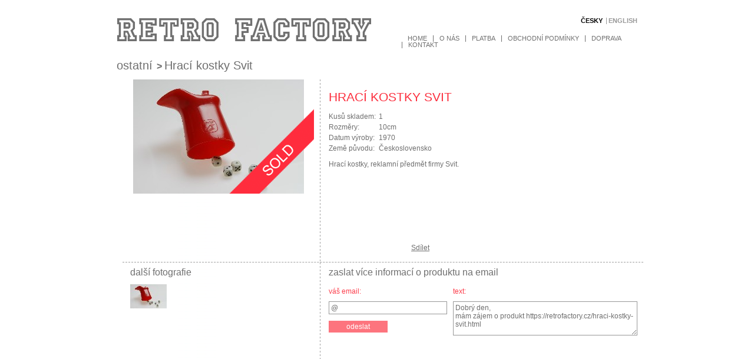

--- FILE ---
content_type: text/html; charset=UTF-8
request_url: https://retrofactory.cz/hraci-kostky-svit.html
body_size: 8978
content:
<!DOCTYPE html PUBLIC "-//W3C//DTD XHTML 1.0 Transitional//EN" "http://www.w3.org/TR/xhtml1/DTD/xhtml1-transitional.dtd">
<html xmlns="http://www.w3.org/1999/xhtml" xml:lang="cs" lang="cs">
<head>
  <title>Retro Factory Prague : Hrací kostky Svit</title>
  <meta http-equiv="Content-Language" content="cs"/>
  <meta http-equiv="Content-Type" content="text/html; charset=utf-8"/>
  <meta name='keywords' content='' />
  <meta name='description' content='Hrací kostky, reklamní předmět firmy Svit.' />
  <meta name='robots' content='index, all' />
  <meta http-equiv='imagetoolbar' content='no' />
  <meta http-equiv='cache-control' content='no-cache' />
  <meta name='author' content='Zdeněk Chalupa' />
  <meta name='copyright' content='Zdeněk Chalupa' />
  <meta property="og:title" content="Retro Factory.cz" />
  <meta property="og:type" content="website" />
  <meta property="og:url" content="https://www.retrofactory.cz" />
  <meta property="og:site_name" content="Retro Factory" />
  <meta name="viewport" content="width=device-width, initial-scale=1" />
  <link rel="shortcut icon" href="https://retrofactory.cz/images/web/favicon.ico" type="image/x-icon" />
  
  <link rel="stylesheet" type="text/css" media="all" href="https://retrofactory.cz/js/fancybox/jquery.fancybox.css"/>
  <link rel="stylesheet" type="text/css" media="all" href="https://retrofactory.cz/js/slicknav/slicknav.css"/>
  <link rel="stylesheet" type="text/css" media="all" href="https://retrofactory.cz/js/qtip/jquery.qtip.min.css"/>
  <link rel="stylesheet" type="text/css" media="all" href="https://retrofactory.cz/js/css/ui-lightness/jqueryui.css"/>
  <link rel="stylesheet" type="text/css" media="all" href="https://retrofactory.cz/css/style.css"/>
  <!--[if lte IE 6]><link rel="stylesheet" type="text/css" href="https://retrofactory.cz/css/ie6.css" media="screen" /><![endif]-->
  <!--[if IE 7]><link rel="stylesheet" type="text/css" href="https://retrofactory.cz/css/ie7.css" media="screen" />
  <noscript><link rel="stylesheet" type="text/css" media="all" href="https://retrofactory.cz/css/noscriptie7.css" /></noscript><![endif]-->
  <style type="text/css">#menuhoriz li { behavior: url("https://retrofactory.cz/css/menu.htc") }</style>
  <script type="text/javascript" src="js/jquery-1.10.2.min.js"></script>
  <script type="text/javascript" src="https://ajax.googleapis.com/ajax/libs/jqueryui/1.8.18/jquery-ui.min.js"></script>
  <script type="text/javascript" src="js/slicknav/jquery.slicknav.min.js"></script>
  <script type="text/javascript" src="js/fancybox/jquery.fancybox.pack.js"></script>
  <script type="text/javascript" src="js/qtip/jquery.qtip.min.js"></script>
  <script type="text/javascript" src="js/page.js"></script>
  <script type="text/javascript" src="js/bezpecnymail.js"></script>
</head>
<body>
    <div id="page">
        <div id="header">
            <div id="logo">
                <a href="https://retrofactory.cz/" title="Retro Factory"><img src="https://retrofactory.cz/images/web/logo.gif" title="Retro Factory" alt="Retro Factory" /></a>
            </div>
            <div class="mobile-nav"></div>
            <div id="menuBox">
                <div id="lang">
                    <a href="http://www.retrofactory.cz/dice-svit.html" class="active">
        Česky</a>
<a href="http://www.retrofactoryprague.com/dice-svit.html" class="">
        English</a>
                </div>
                <div id="menu">
                    <ul id="menuHoriz">
                        <li><a href="http://retrofactory.cz/" >Home</a></li><li><a href="o-nas.html" >O nás</a></li><li><a href="platba.html" >Platba</a></li><li><a href="obchodni-podminky.html" >Obchodní podmínky</a></li><li><a href="doprava.html" >Doprava</a></li><li><a href="kontakt.html" >Kontakt</a></li> 
                    </ul>
                </div>
            </div>
        </div>
        <div class="clear"></div>   
        <div id="content">    
               
            
    <div id="breadcrumbs">
        <h1><a href="ostatni.html">Ostatní</a></h1> > <h2>Hrací kostky Svit</h2>
    </div>
    <div class="product-view">
        <div class="product-view-content">
            <div class="product-view-photo">
                    <a href="images/goods/214_712.jpg" class="fancy" rel="lightbox2">
                        
                        <img src="images/goods/214_712_t.jpg" alt="Hrací kostky Svit" title="Hrací kostky Svit" />
                        <div class="soldOverlay"></div>
                    </a></div>
        
                <div class="product-view-info">
                    <h2>Hrací kostky Svit</h2>
                    <table>
                                <tr>
                                    <td>Kusů skladem:</td>
                                    <td>1</td>
                                </tr>
                                <tr>
                                    <td>Rozměry:</td>
                                    <td>10cm</td>
                                </tr>
                                <tr>
                                    <td>Datum výroby:</td>
                                    <td>1970</td>
                                </tr>
                                <tr>
                                    <td>Země původu:</td>
                                    <td>Československo</td>
                                </tr>
                    </table><p>Hrací kostky, reklamní předmět firmy Svit.</p><div class="social">
                            
                            <iframe src="//www.facebook.com/plugins/like.php?href=https://retrofactory.cz/hraci-kostky-svit.html&amp;send=false&amp;layout=button_count&amp;width=450&amp;show_faces=false&amp;font=arial&amp;colorscheme=light&amp;action=like&amp;height=21&amp;appId=234778206552084" scrolling="no" frameborder="0" style="border:none; overflow:hidden; width:130px; height:21px; float: left;" allowTransparency="true"></iframe>
                            <a name="fb_share" type="button_count" share_url="https://retrofactory.cz/hraci-kostky-svit.html" href="http://www.facebook.com/sharer.php">Sdílet</a><script src="http://static.ak.fbcdn.net/connect.php/js/FB.Share" type="text/javascript"></script>
                            <span class="clear"></span>
                        </div></div>
                <div class="clear"></div>
            </div>
            <div class="product-view-content-bottom">
                <div class="product-view-thumbs">
                    <h3>další fotografie</h3>
                        <a href="images/goods/214_712.jpg" class="thumbnail fancy" rel="lightbox">
                            <img src="images/goods/214_712_smallT.jpg" alt="Hrací kostky Svit" title="Hrací kostky Svit" />
                        </a></div>
                <div class="product-view-info">
                    <h3>zaslat více informací o produktu na email</h3>
                    <form id="antibot" action="tady-cesta-nevede.html" method="post" onsubmit="return checkEmail('email');">
                        <table class="table-form">
                            <tr>
                                <td><label for="f_email">váš email:</label></td>
                                <td class="hide-xs"><label for="f_text">text:</label></td>
                            </tr>
                            <tr>
                                <td><input type="text" value="@" name="email" id="f_email" class="ui-input"/></td>
                                <td rowspan="2"><textarea name="text" cols="20" rows="5" id="f_text" class="ui-textarea">Dobrý den, 
mám zájem o produkt https://retrofactory.cz/hraci-kostky-svit.html</textarea></td>
                            </tr>
                            <tr>
                                <td><input type="submit" value="odeslat" class="ui-submit" name="sendMail" /></td>
                            </tr>
                        </table>
                    </form>
                </div>
                <input type="hidden" value="1" id="lang" />
                <div class="clear"></div>
            </div>
        </div>              
        </div>
        <div id="footer">
            <div id="footerLeft">All Rights reserved RETRO FACTORY &copy; 2013</div>
            <div id="footerRight">Tvorba www stránek <a href="https://www.solarismedia.net">SolarisMedia.net</a> | Web běží na redakčním systému <a href="https://www.solarismedia.net/solarlift-3-pro-1-37.html">SolarLift 3 Pro</a></div>
            <div class="clear"></div>
        </div> 
    </div>
    <div id="fb-root"></div>
<script>(function(d, s, id) {
  var js, fjs = d.getElementsByTagName(s)[0];
  if (d.getElementById(id)) return;
  js = d.createElement(s); js.id = id;
  js.src = "//connect.facebook.net/cs_CZ/all.js#xfbml=1&appId=134263763319695";
  fjs.parentNode.insertBefore(js, fjs);
}(document, 'script', 'facebook-jssdk'));</script>
  </body>
</html>

